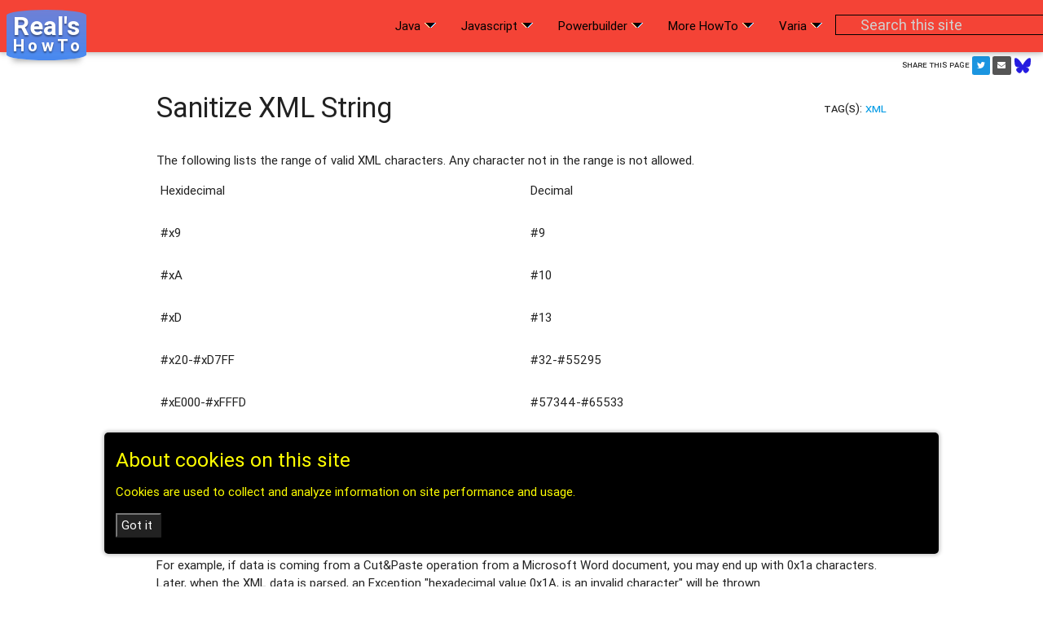

--- FILE ---
content_type: text/html
request_url: https://rgagnon.com/javadetails/java-sanitize-xml-string.html
body_size: 6948
content:
<!DOCTYPE HTML>
<HTML><HEAD>
      <meta http-equiv="Content-Type" content="text/html; charset=UTF-8">

      <link rel="apple-touch-icon" sizes="57x57" href="/apple-icon-57x57.png">
      <link rel="apple-touch-icon" sizes="60x60" href="/apple-icon-60x60.png">
      <link rel="apple-touch-icon" sizes="72x72" href="/apple-icon-72x72.png">
      <link rel="apple-touch-icon" sizes="76x76" href="/apple-icon-76x76.png">
      <link rel="apple-touch-icon" sizes="114x114" href="/apple-icon-114x114.png">
      <link rel="apple-touch-icon" sizes="120x120" href="/apple-icon-120x120.png">
      <link rel="apple-touch-icon" sizes="144x144" href="/apple-icon-144x144.png">
      <link rel="apple-touch-icon" sizes="152x152" href="/apple-icon-152x152.png">
      <link rel="apple-touch-icon" sizes="180x180" href="/apple-icon-180x180.png">
      <link rel="icon" type="image/png" sizes="192x192"  href="/android-icon-192x192.png">
      <link rel="icon" type="image/png" sizes="32x32" href="/favicon-32x32.png">
      <link rel="icon" type="image/png" sizes="96x96" href="/favicon-96x96.png">
      <link rel="icon" type="image/png" sizes="16x16" href="/favicon-16x16.png">
      <link rel="manifest" href="/manifest.json">
      <meta name="msapplication-TileColor" content="#ffffff">
      <meta name="msapplication-TileImage" content="/ms-icon-144x144.png">
      <meta name="theme-color" content="#ffffff">

      <META NAME="description" Content="Real's HowTo : useful code snippets for Java, JS, PB and more">
      <META NAME="keywords" Content="java,javascript,wsh,vbscript,how-to,powerbuilder">

      <meta property="og:site_name" content="Real's HowTo" />
      <meta property="og:title" content="Real's How-to" />
      <meta property="og:description" content="Real's HowTo : Useful code snippets for Java, JS, PB and more" />
      <meta property="og:image" content="https://www.rgagnon.com/images/realhowto-200.png" />
      <meta property="og:type" content="website" />
      <meta property="og:url" content="https://www.rgagnon.com/javadetails/java-sanitize-xml-string.html" />

      <!--Import materialize.css-->
      <link type="text/css" rel="stylesheet" href="/materialize/css/materialize.min.css"  media="screen,projection"/>
      <link href="https://fonts.googleapis.com/icon?family=Material+Icons" rel="stylesheet"/>
      <link href="https://fonts.googleapis.com/css?family=Inconsolata" rel="stylesheet" type="text/css"/>

      <!--Let browser know website is optimized for mobile-->
      <meta name="viewport" content="width=device-width, initial-scale=1.0"/>

      <link rel="canonical" href="https://www.rgagnon.com/javadetails/java-sanitize-xml-string.html" />
      <LINK rel="alternate" type="application/rss+xml" title="Real's HowTo" href="https://www.rgagnon.com/feed.xml">
      <LINK title="mystyle" href="/howto.css" type="text/css" rel="stylesheet">

 <!--
      <script async src="https://pagead2.googlesyndication.com/pagead/js/adsbygoogle.js?client=ca-pub-5001760496988433"
     crossorigin="anonymous"></script>
-->
<TITLE>Sanitize XML String - Real's Java How-to</TITLE>
</HEAD><BODY>

    <!--Import jQuery before materialize.js-->
    <script type="text/javascript" src="https://code.jquery.com/jquery-2.1.1.min.js"></script>
    <script type="text/javascript" src="/materialize/js/materialize.min.js"></script>


<style>


</style>

<!-- TOP MENU -->
<ul id='js-dd' class='dropdown-content' >

             <li><a href='/topics/js-language.html' class="black-text">Language</a></li>
             <li><a href='/topics/js-htmlcss.html' class="black-text">HTML &amp; CSS</a></li>
             <li><a href='/topics/js-form.html' class="black-text">Form</a></li>
             <li><a href='/topics/js-mobile.html' class="black-text">Mobile</a></li>
             <li><a href='/topics/js-varia.html' class="black-text">Varia</a></li>
</ul>
<ul id='java-dd' class='dropdown-content'>

             <li><a href='/topics/java-language.html' class="black-text" >Language</a></li>
             <li><a href='/topics/java-stringnumber.html' class="black-text" >String / Number</a></li>

             <li><a href='/topics/java-awt.html' class="black-text">AWT</a></li>
             <li><a href='/topics/java-swing.html' class="black-text">Swing</a></li>
             <li><a href='/topics/java-env.html' class="black-text">Environment</a></li>
             <li><a href='/topics/java-io.html' class="black-text">IO</a></li>
             <li><a href='/topics/java-jdbc.html' class="black-text">JDBC</a></li>
             <li><a href='/topics/java-thread.html' class="black-text">Thread</a></li>
             <li><a href='/topics/java-net.html' class="black-text">Networking</a></li>
             <li><a href='/topics/java-jsp.html' class="black-text">JSP / Servlet</a></li>
             <li><a href='/topics/java-xml.html' class="black-text">XML / RSS / JSON</a></li>
             <li><a href='/topics/java-inter.html' class="black-text">Localization</a></li>
             <li><a href='/topics/java-security.html' class="black-text">Security</a></li>
             <li><a href='/topics/java-jni.html' class="black-text">JNI / JNA</a></li>
             <li><a href='/topics/java-date.html' class="black-text">Date / Time</a></li>
             <li><a href='/topics/java-os.html' class="black-text">Open Source</a></li>
             <li><a href='/topics/java-varia.html' class="black-text">Varia</a></li>

</ul>

<ul id='pb-dd' class='dropdown-content'>

             <li><a href='/topics/pb-powerscript.html' class="black-text">Powerscript</a></li>
             <li><a href='/topics/pb-winapiregistry.html' class="black-text">Win API & Registry</a></li>
             <li><a href='/topics/pb-datawindow.html' class="black-text">Datawindow</a></li>
             <li><a href='/topics/pb-pfc.html' class="black-text">PFC</a></li>
             <li><a href='/topics/pb-common.html' class="black-text">Common problems</a></li>

             <li><a href='/topics/pb-database.html' class="black-text">Database</a></li>

</ul>

<ul id='misc-dd' class='dropdown-content'>

             <li><a href='/topics/wsh-vbs.html' class="black-text">WSH & VBScript</a></li>
             <li><a href='/topics/gp.html' class="black-text">Windows, Batch, PDF, Internet</a></li>

</ul>

<ul id='varia-dd' class='dropdown-content'>

             <li><a href="/bigindex.html" class="black-text" >BigIndex</a></li>
             <li><a href='/download/index.html' class="black-text">Download</a></li>
             <li><a href='/download/ts2068-sinclair-ql-archives.html' class="black-text">TS2068, Sinclair QL Archives</a></li>
             <li><a href='/varia/faq-e.html' class="black-text">Real's HowTo FAQ</a></li>
             <li><a href='/donate.html' class="black-text">Donate!</a></li>
             <li><a href='/varia/funny-1.html' class="black-text">Funny 1</a></li>
             <li><a href='/varia/funny-2.html' class="black-text">Funny 2</a></li>
             <li><a href='/varia/funny-3.html' class="black-text">Funny 3</a></li>
             <li><a href='/varia/funny-4.html' class="black-text">Funny 4</a></li>
             <li><a href='/varia/oneline.html' class="black-text">One line</a></li>
             <li><a href='/varia/asciiart1.html' class="black-text">Ascii Art</a></li>
</ul>


<!-- TOP MENU -->

<!-- MOBILE -->
<ul class="side-nav" id="howto-mobile">
<img src="/images/realhowto-small.png" height="30" width="40" /><br/><br/>
        <ul class="collapsible collapsible-accordion">

           <li>
             <a class='collapsible-header waves-effect waves-teal'>Java</a>
             <div class='collapsible-body' style='display: block;'>
                <ul>
                <li><a href='/topics/java-language.html' class="black-text ">Language</a></li>
                <li><a href='/topics/java-stringnumber.html' class="black-text">String and Number</a></li>

                <li><a href='/topics/java-awt.html' class="black-text">AWT</a></li>
                <li><a href='/topics/java-swing.html' class="black-text">Swing</a></li>
                <li><a href='/topics/java-env.html' class="black-text">Environment</a></li>
                <li><a href='/topics/java-io.html' class="black-text">IO</a></li>
                <li><a href='/topics/java-jdbc.html' class="black-text">JDBC</a></li>
                <li><a href='/topics/java-thread.html' class="black-text">Thread</a></li>
                <li><a href='/topics/java-net.html' class="black-text">Networking</a></li>
                <li><a href='/topics/java-jsp.html' class="black-text">JSP / Servlet</a></li>
                <li><a href='/topics/java-xml.html' class="black-text">XML/RSS/JSON</a></li>
                <li><a href='/topics/java-inter.html' class="black-text">Localization</a></li>
                <li><a href='/topics/java-security.html' class="black-text">Security</a></li>
                <li><a href='/topics/java-jni.html' class="black-text">JNI/JNA</a></li>
                <li><a href='/topics/java-date.html' class="black-text">Date / Time</a></li>
                <li><a href='/topics/java-os.html' class="black-text">Open Source</a></li>
                <li><a href='/topics/java-varia.html' class="black-text">Varia</a></li>

                </ul>
              </div>
           </li>
<br>
           <li class='bold'>
             <a class='collapsible-header waves-effect waves-teal'>Javascript</a>
             <div class='collapsible-body' style='display: block;'>
             <ul>
                          <li><a href='/topics/js-language.html' class="black-text">Language</a></li>
                          <li><a href='/topics/js-htmlcss.html' class="black-text">HTML &amp; CSS</a></li>
                          <li><a href='/topics/js-form.html' class="black-text">Form</a></li>
                          <li><a href='/topics/js-mobile.html' class="black-text">Mobile</a></li>
                          <li><a href='/topics/js-varia.html' class="black-text">Varia</a></li>
             </ul>
             </div>
           </li>
<br>
           <li class='bold'>
             <a class='collapsible-header waves-effect waves-teal'>Powerbuilder</a>
             <div class='collapsible-body' style='display: block;'>
             <ul>
                      <li><a href='/topics/pb-powerscript.html' class="black-text">Powerscript</a></li>
                      <li><a href='/topics/pb-winapiregistry.html' class="black-text">Win API & Registry</a></li>
                      <li><a href='/topics/pb-datawindow.html' class="black-text">Datawindow</a></li>
                      <li><a href='/topics/pb-pfc.html' class="black-text">PFC</a></li>
                      <li><a href='/topics/pb-common.html' class="black-text">Common problems</a></li>

                      <li><a href='/topics/pb-database.html' class="black-text">Database</a></li>

             </ul>
             </div>
           </li>
<br>
           <li class='bold'>
             <a class='collapsible-header waves-effect waves-teal'>More HowTo</a>
             <div class='collapsible-body' style='display: block;'>
                <ul>
                         <li><a href='/topics/wsh-vbs.html' class="black-text">WSH & VBScript</a></li>
                         <li><a href='/topics/gp.html' class="black-text">Windows,Batch,PDF,...</a></li>

                </ul>
             </div>
           </li>
<br>
           <li class='bold'>
             <a class='collapsible-header waves-effect waves-teal'>Varia</a>
             <div class='collapsible-body' style='display: block;'>
             <ul>
                <li><a href="/bigindex.html" class="black-text" >BigIndex</a></li>
                <li><a href='/download/index.html' class="black-text">Download</a></li>
             <li><a href='/download/ts2068-sinclair-ql-archives.html' class="black-text">TS2068/Sinclair QL</a></li>
                <li><a href='/varia/faq-e.html' class="black-text">Real's HowTo FAQ</a></li>
                <li><a href='/donate.html' class="black-text">Donate!</a></li>
                <li><a href='/varia/funny-1.html' class="black-text">Funny 1</a></li>
                <li><a href='/varia/funny-2.html' class="black-text">Funny 2</a></li>
                <li><a href='/varia/funny-3.html' class="black-text">Funny 3</a></li>
                <li><a href='/varia/funny-4.html' class="black-text">Funny 4</a></li>
                <li><a href='/varia/oneline.html' class="black-text">One line</a></li>
                <li><a href='/varia/asciiart1.html' class="black-text">Ascii Art</a></li>
                </ul>
           </div>
           </li>
<li>&nbsp;
<li>&nbsp;
        <li>
                <form action="https://www.google.com" id="cse-search-box">
                <div class="input-field black-text col s12">
                    <input type="hidden" name="cx" value="partner-pub-5001760496988433:2955090966" />
                    <input type="hidden" name="ie" value="UTF-8" />
                    <input name="q" style="border-style: solid;border-width: 1px;" type="search" placeholder="Search this site" class="validate" width=10>

                </div>
                </form>

</ul>
</ul>
<!-- MOBILE -->




<!-- TOP -->
<div class="navbar-fixed">
<nav>
    <div class="nav-wrapper red">

    <a href="https://www.rgagnon.com/howto.html" class="brand-logo  xblack-text left" ><span class="htlogo4a">Real's<span class="htlogo4b">HowTo</span></span></a>
      <!--<a href="https://www.rgagnon.com/howto.html" class="brand-logo  black-text left" ><img id="realhowtologo" height="56" width="101" src="/images/realhowto-head.png" title="Useful code snippets for developers!"/></a>
      -->
      <a href="https://www.rgagnon.com/howto.html" data-activates="howto-mobile" class="button-collapse"><img src="/images/m-menu0.png" heigth="28" width="35" /></a>


      <ul class="right hide-on-med-and-down">

        <li><a href="#!" class="dropdown-button black-text" data-activates="java-dd" data-beloworigin='true' data-constrainwidth='false' >Java <img src="/images/m-dd.png" height="14" width="16" /></a></li>
        <li><a href="#!" class="dropdown-button black-text" data-activates="js-dd" data-beloworigin='true' data-constrainwidth='false'>Javascript <img src="/images/m-dd.png" height="14" width="16" /></a></li>
        <li><a href="#!" class="dropdown-button black-text" data-activates="pb-dd" data-beloworigin='true' data-constrainwidth='false'>Powerbuilder <img src="/images/m-dd.png" height="14" width="16" /></a></li>
        <li><a href="#!" class="dropdown-button black-text" data-activates="misc-dd" data-beloworigin='true' data-constrainwidth='false'>More HowTo <img src="/images/m-dd.png" height="14" width="16" /></a></li>
        <li><a href="#!" class="dropdown-button black-text" data-activates="varia-dd" data-beloworigin='true' data-constrainwidth='false'>Varia <img src="/images/m-dd.png" height="14" width="16" /></a></li>



        <li>
             <div  class="input-field black-text" style="height: 50%;">
             <form action="https://www.google.com" id="cse-search-box">


            <input type="hidden" name="cx" value="partner-pub-5001760496988433:2955090966" />
            <input type="hidden" name="ie" value="UTF-8" />
            <input name="q" style="border-style: solid;border-width: 1px;" type="text" id="search" placeholder="Search this site" class="validate" />



           </form>
           </div>
        </li>

      </ul>
    </div>
</nav>
</div>
<script>
    $(".button-collapse").sideNav();

</script>
<!-- TOP -->

<main> <!-- close in howtofooter -->
<div class="buttons-social" align="right">
Share this page&nbsp;<script>document.write('<a href="https://twitter.com/share?url='+encodeURIComponent(document.URL)+'&text='+encodeURIComponent(document.title)+'"target="_blank"title="Twitter"style="display:inline-block;vertical-align:middle;width:2em;height:2em;border-radius:10%;background:#1b95e0;"><svg style="display:block;fill:#fff;height:36%;margin:32% auto;" viewBox="0 -256 1576 1280"><path transform="matrix(1,0,0,-1,-44,1024)" d="m 1620,1128 q -67,-98 -162,-167 1,-14 1,-42 0,-130 -38,-259.5 Q 1383,530 1305.5,411 1228,292 1121,200.5 1014,109 863,54.5 712,0 540,0 269,0 44,145 q 35,-4 78,-4 225,0 401,138 -105,2 -188,64.5 -83,62.5 -114,159.5 33,-5 61,-5 43,0 85,11 Q 255,532 181.5,620.5 108,709 108,826 v 4 q 68,-38 146,-41 -66,44 -105,115 -39,71 -39,154 0,88 44,163 Q 275,1072 448.5,982.5 622,893 820,883 q -8,38 -8,74 0,134 94.5,228.5 94.5,94.5 228.5,94.5 140,0 236,-102 109,21 205,78 -37,-115 -142,-178 93,10 186,50 z" /></svg></a> <a href="mailto:?body='+encodeURIComponent(document.URL)+'%0A%0A'+encodeURIComponent(document.querySelector('meta[name=description]')?document.querySelector('meta[name=description]').content:'')+'&subject='+encodeURIComponent(document.title)+'"title="Mail"style="display:inline-block;vertical-align:middle;width:2em;height:2em;border-radius:10%;background:#555;"><svg style="display:block;fill:#fff;height:36%;margin:32% auto;" viewBox="0 -256 1792 1408"><path transform="matrix(1,0,0,-1,0,1024)" d="M 1792,826 V 32 q 0,-66 -47,-113 -47,-47 -113,-47 H 160 Q 94,-128 47,-81 0,-34 0,32 V 826 Q 44,777 101,739 463,493 598,394 655,352 690.5,328.5 726,305 785,280.5 844,256 895,256 h 1 1 q 51,0 110,24.5 59,24.5 94.5,48 35.5,23.5 92.5,65.5 170,123 498,345 57,39 100,87 z m 0,294 q 0,-79 -49,-151 -49,-72 -122,-123 -376,-261 -468,-325 -10,-7 -42.5,-30.5 -32.5,-23.5 -54,-38 Q 1035,438 1004.5,420 974,402 947,393 q -27,-9 -50,-9 h -1 -1 q -23,0 -50,9 -27,9 -57.5,27 -30.5,18 -52,32.5 -21.5,14.5 -54,38 Q 649,514 639,521 548,585 377,703.5 206,822 172,846 110,888 55,961.5 0,1035 0,1098 q 0,78 41.5,130 41.5,52 118.5,52 h 1472 q 65,0 112.5,-47 47.5,-47 47.5,-113 z" /></svg></a>');</script>
<script>document.write('<a href="https://bsky.app/intent/compose?text='+encodeURIComponent(document.title)+'%20:%20' + encodeURIComponent(document.URL)+'" title="Bluesky"><svg xmlns="http://www.w3.org/2000/svg" x="0px" y="0px" width="2em" height="2em" viewBox="0,0,256,256" style="vertical-align:middle;" ><g fill="#261ce0" fill-rule="nonzero" stroke="none" stroke-width="1" stroke-linecap="butt" stroke-linejoin="miter" stroke-miterlimit="10" stroke-dasharray="" stroke-dashoffset="0" font-family="none" font-weight="none" font-size="none" text-anchor="none" style="mix-blend-mode: normal" ><g transform="scale(10.66667,10.66667)"><path d="M5.769,3.618c2.522,1.894 5.235,5.734 6.231,7.794c0.996,-2.06 3.709,-5.9 6.231,-7.793c1.82,-1.367 4.769,-2.424 4.769,0.94c0,0.672 -0.385,5.644 -0.611,6.451c-0.785,2.806 -3.647,3.522 -6.192,3.089c4.449,0.757 5.581,3.265 3.137,5.774c-4.643,4.764 -6.672,-1.195 -7.193,-2.722c-0.095,-0.28 -0.14,-0.411 -0.14,-0.3c-0.001,-0.112 -0.045,0.019 -0.14,0.3c-0.521,1.527 -2.55,7.486 -7.193,2.722c-2.445,-2.509 -1.313,-5.017 3.137,-5.774c-2.546,0.433 -5.407,-0.282 -6.192,-3.089c-0.228,-0.807 -0.613,-5.779 -0.613,-6.451c0,-3.364 2.949,-2.307 4.769,-0.941z"></path></g></g></svg></a>');</script>
</div>

<div class="container">


<!-- HOWTO content -->
<DIV class="content">
<h4>Sanitize XML String <span class='tag'>Tag(s): <a href='../topics/java-xml.html'>XML</a></span></h4>
<!-- Google adsense top -->
<div align="center" class="googleadstop">
<!-- top fixed -->
<!--
<ins class="adsbygoogle"
     style="display:block"
     data-ad-client="ca-pub-5001760496988433"
     data-ad-slot="1994473797"
     data-ad-format="auto"></ins>
<script>
     (adsbygoogle = window.adsbygoogle || []).push({});
</script>
-->
</div>
<!-- Google adsense -->
<!-- cookie notice -->
<div class='cookie-banner' style='display: none'><p>
    <h5>About cookies on this site</h5></p><p>
   Cookies are used to collect and analyze information on site performance and usage.
  </p><p>
   <button class='close-cookie-banner'> Got it <br></button></div>
<script>
if(localStorage.getItem('cookieSeen') != 'shown'){
    $(".cookie-banner").show();
    localStorage.setItem('cookieSeen','shown')
}

$('.close-cookie-banner').click(function(e) {
  $('.cookie-banner').hide();
});
</script>
<!-- cookie notice -->


<BR/>


The following lists the range of valid XML characters. Any character not in the range is not allowed.
<table><tr>
<td>Hexidecimal<td>Decimal<tr>
<td>#x9<td>#9<tr>
<td>#xA<td>#10<tr>
<td>#xD<td>#13<tr>
<td>#x20-#xD7FF<td>#32-#55295<tr>
<td>#xE000-#xFFFD<td>#57344-#65533<tr>
<td>#x10000-#x10FFFF<td>#10000-#1114111
</table>

any Unicode character, excluding the surrogate blocks, FFFE, and FFFF.

<p>ref : <a href="http://www.w3.org/TR/REC-xml/#charsets" target="_new">http://www.w3.org/TR/REC-xml/#charsets</a>.

<p><small>The <b>exception</b> to this rule is that CDATA sections may contain any character,
including ones not in the above range.</small>

<p>For example, if data is coming from a Cut&amp;Paste operation from a Microsoft Word document,
you may end up with 0x1a characters. Later, when the XML data is parsed, an Exception "hexadecimal value 0x1A,
is an invalid character" will be thrown.




<p>The following methods will remove all invalid XML characters from a given string (the special handling of
a CDATA section is not supported).

<p>Using Regex
<div class="howtocode"><pre>
  public static String sanitizeXmlChars(String xml) {
    if (xml == null || ("".equals(xml))) return "";
    // ref : http://www.w3.org/TR/REC-xml/#charsets
    // jdk 7
    Pattern xmlInvalidChars =
      Pattern.compile(
         "[^\\u0009\\u000A\\u000D\\u0020-\\uD7FF\\uE000-\\uFFFD\\x{10000}-\\x{10FFFF}]"
      <!--
      //jdk 6
      //  "[^\\u0009\\u000A\\u000D\u0020-\\uD7FF\\uE000-\\uFFFD\uD800\uDC00-\uDBFF\\uDFFF]"
      -->
        );
    return xmlInvalidChars.matcher(xml).replaceAll("");
  }
</pre></div>

<p>Using StringBuilder and for-loop
<div class="howtocode"><pre>
  public static String sanitizeXmlChars(String in) {
    StringBuilder out = new StringBuilder();
    char current;

    if (in == null || ("".equals(in))) return "";
    for (int i = 0; i &lt; in.length(); i++) {
        current = in.charAt(i);
        if ((current == 0x9) ||
            (current == 0xA) ||
            (current == 0xD) ||
            ((current >= 0x20) &amp;&amp; (current &lt;= 0xD7FF)) ||
            ((current >= 0xE000) &amp;&amp; (current &lt;= 0xFFFD)) ||
            ((current >= 0x10000) &amp;&amp; (current &lt;= 0x10FFFF)))
            out.append(current);
    }
    return out.toString();
  }
</pre></div>

See also <a href="java-sanitize-xml-string-part-2.html">Sanitize XML String Part 2</a>

<!-- HOWTO content -->
<HR><!-- Google adsense -->
<div align="center" class="googleadsbottom">
</div>
<!-- Google adsense -->
<div align="center" class="">
  <i class="small material-icons ">mail_outline</i><br>
Send comment, question or suggestion to <a href="mailto:howto@rgagnon.com?subject=Feedback from /javadetails/java-sanitize-xml-string.html">howto@rgagnon.com</a>
</div>
<hr>


<HR>
<!--  -->




<HR></div> <!-- materialize container -->

</main>

 <footer class="white black-text ">
    <div class="container">
     <div class="row">
        <div class="col s12 m6 l6  center-align">

<!--
         <style type="text/css">
         @import url(https://www.google.com/cse/api/branding.css);
         </style>
         <div class="cse-branding-right" style="background-color:#FFFFFF;color:#000000">
              <div class="cse-branding-form">
               <form action="https://www.google.com" id="cse-search-box" class="browser-default">
                    <div>
                     <input type="hidden" name="cx" value="partner-pub-5001760496988433:2955090966" />
                     <input type="hidden" name="ie" value="UTF-8" />
                     <input type="text" style="border-style: solid; border-width: 1px 1px 1px;padding: 2px;" name="q" size="20" />
                     <input type="submit" name="sa" value="Search this site" />
                    </div>
               </form>
              </div>
              <div class="cse-branding-logo">
               <img src="https://www.google.com/images/poweredby_transparent/poweredby_FFFFFF.gif" alt="Google" />
              </div>
              <div class="cse-branding-text">
               Custom Search
              </div>
         </div>
-->
        </div>

        <div class="row">

          <div class="col s12  red">
               <form action="https://www.paypal.com/cgi-bin/webscr" method="post" target="_top">
               <input type="hidden" value="_xclick" name="cmd">
               <input type="hidden" value="real@rgagnon.com" name="business">
               <input type="hidden" value="Support for Real's HowTo" name="item_name">
               <input type="hidden" value="realhowto" name="item_number">
               <input type="hidden" value="1" name="no_shipping">
               <input type="hidden" value="https://www.rgagnon.com/thanks.html" name="return">
               <table><tr><td><small>If you find this site useful, consider making a small donation <br>
               to show your support for this Web site and its content, tia!</td>
               <td><input title="Make payments with PayPal - it's fast, free and secure!" type="image"
               alt="Make payments with PayPal - it's fast, free and secure!"
               src="/images/paypal.gif"
               border="0" name="submit"></td></tr></table></form>
           </div>

               <div class="row">
                  <div class="col s12">
                     <p align='center'>Written and compiled by R&eacute;al Gagnon  &#169;1998-2026<br>
                     [<A HREF="/" TARGET="_top"> home </A>]</small><br>

                     <a href="https://plus.google.com/112049719474141113425?rel=author"></a>
                     <a href="https://plus.google.com/112049719474141113425" rel="publisher"></a>
                  </div>
               </div>
       </div>
     </div>
   </div>
   </footer>


<HR><!-- GOOGLE ANALYTICS -->
<!-- Google tag (gtag.js) -->
<script async src="https://www.googletagmanager.com/gtag/js?id=G-REX5VXWSZ7"></script>
<script>
  window.dataLayer = window.dataLayer || [];
  function gtag(){dataLayer.push(arguments);}
  gtag('js', new Date());

  gtag('config', 'G-REX5VXWSZ7');
</script>
<!-- GOOGLE ANALYTICS -->
</DIV>
</BODY></HTML>


--- FILE ---
content_type: text/css
request_url: https://rgagnon.com/howto.css
body_size: 1187
content:
DIV.howtocode {
 	FONT-SIZE: 10px;
 	BACKGROUND: #D3D3D3;
 	COLOR: #000000;
 	margin-left: 0.1cm;
 	PADDING-LEFT: 0.1cm;
 	BORDER-LEFT: #4E7FD9 2px solid;
 	overflow:auto; 
}
PRE {
 	FONT-SIZE: 12px;
 	FONT-FAMILY: Lucida Console, Courier New, Courier, monospace;
 	overflow:auto; 
}

CODE {
 	FONT-SIZE: 12px;
 	FONT-FAMILY: Courier New, Courier, monospace;
}

.topics { 
	border-bottom-style: solid;
        border-bottom-width: 1px;
        border-top-style: solid;
	border-top-width: 1px;
	text-align: center;
}

.topicitem {
        vertical-align: bottom; 
        color: #1565c0;
}

.notice { 
        background: #E7EDF0; 
        padding: 5px; border: 1px solid #999; 
        color: #333; 
}

SPAN.tag { 
   float: right;
   font-variant: small-caps;
   font-size: 1rem;
}

A:visited { color : #64b5f6   ;  }

.content { }

.googleadsbottom{ }
.googleadstop{ }
.googleadsmiddle{ }
.disqusdiv{}




@media print {
   #cssmenu {display:none}
   .googleadstop{display:none}
   .googleadsbottom{display:none}
   .googleadsmiddle{display:none}
   .disqusdiv{display:none}
   DIV.nav-wrapper{display:none}
   .side-nav{display:none}
   .cse-branding-right{display:none}
   .buttons-social{display:none}
   footer {display:none}
}

.realhowtologoa {
  display: inline-block;
  position: relative;
  margin:.25em;
  padding: 0 0.25em 0.7em 0.25em;
  text-decoration:none;

  background: rgb(77,144,254);
  background: -moz-linear-gradient(rgba(77,144,254,.8), rgba(71,135,237,1));
  background: -ms-linear-gradient(rgba(77,144,254,.8), rgba(71,135,237,1));
  background: -o-linear-gradient(rgba(77,144,254,.8), rgba(71,135,237,1));
  background: -webkit-gradient(linear, 0 0, 0 100%, from(rgba(77,144,254,.8)), to(rgba(71,135,237,1)));
  background: -webkit-linear-gradient(rgba(77,144,254,.8), rgba(71,135,237,1));
  background: linear-gradient(rgba(77,144,254,.8), rgba(71,135,237,1));

  -webkit-border-radius: 50% / 7px;
  border-radius: 50% / 7px;

  -webkit-box-shadow: 0 .25em .25em -.25em rgba(0,0,0, 0.4);
  box-shadow: 0 .35em .35em -.35em rgba(0,0,0, 0.4);

  color: #fff;
  text-shadow:  0 2px 2px rgba(0,0,0, 0.4);
  font-size: 2em;
  font-weight:bold;
  line-height: 1.3;
}
.realhowtologob {
  position:absolute;
  font-size:66%; left:0.4em; top:1.5em;
  letter-spacing:0.2em;
}

.realhowtologoc {
  display: inline-block;
  position: relative;
  margin:.25em;
  padding: 0 0.25em 0.7em 0.25em;
  text-decoration:none;

  background: rgb(77,144,254);
  background: -moz-linear-gradient(rgba(77,144,254,.8), rgba(71,135,237,1));
  background: -ms-linear-gradient(rgba(77,144,254,.8), rgba(71,135,237,1));
  background: -o-linear-gradient(rgba(77,144,254,.8), rgba(71,135,237,1));
  background: -webkit-gradient(linear, 0 0, 0 100%, from(rgba(77,144,254,.8)), to(rgba(71,135,237,1)));
  background: -webkit-linear-gradient(rgba(77,144,254,.8), rgba(71,135,237,1));
  background: linear-gradient(rgba(77,144,254,.8), rgba(71,135,237,1));

  -webkit-border-radius: 50% / 7px;
  border-radius: 50% / 7px;

  -webkit-box-shadow: 0 .25em .25em -.25em rgba(0,0,0, 0.4);
  box-shadow: 0 .35em .35em -.35em rgba(0,0,0, 0.4);

  color: #fff;
  text-shadow:  0 2px 2px rgba(0,0,0, 0.4);
  font-size: 1.5em;
  font-weight:bold;
  line-height: 1.3;
}
.realhowtologod {
  position:absolute;
  font-size:66%; left:0.4em; top:1.5em;
  letter-spacing:0.2em;
}


.htlogo4a {
  display: inline-block;
  position: relative;
  margin:.25em;
  padding: 0 0.25em 0.7em 0.25em;
  text-decoration:none;

  background: rgb(77,144,254);
  background: -moz-linear-gradient(rgba(77,144,254,.8), rgba(71,135,237,1));
  background: -ms-linear-gradient(rgba(77,144,254,.8), rgba(71,135,237,1));
  background: -o-linear-gradient(rgba(77,144,254,.8), rgba(71,135,237,1));
  background: -webkit-gradient(linear, 0 0, 0 100%, from(rgba(77,144,254,.8)), to(rgba(71,135,237,1)));
  background: -webkit-linear-gradient(rgba(77,144,254,.8), rgba(71,135,237,1));
  background: linear-gradient(rgba(77,144,254,.8), rgba(71,135,237,1));

  -webkit-border-radius: 50% / 7px;
  border-radius: 50% / 7px;

  -webkit-box-shadow: 0 .25em .25em -.25em rgba(0,0,0, 0.4);
  box-shadow: 0 .25em .25em -.25em rgba(0,0,0, 0.4);

  color: #fff;
  text-shadow:  0 2px 2px rgba(0,0,0, 0.4);
  font-size: 1.00em;
  font-weight:bold;
  line-height: 1.3;
}

.htlogo4b {
  position:absolute;
  font-size:66%; left:0.4em; top:1.5em;
  letter-spacing:0.2em;
}



.commentButton {
	box-shadow:inset 0px 1px 0px 0px #97c4fe;
	background:linear-gradient(to bottom, #3d94f6 5%, #1e62d0 100%);
	background-color:#3d94f6;
	border-radius:18px;
	border:1px solid #337fed;
	display:inline-block;
	cursor:pointer;
	color:#ffffff;
	font-family:Arial;
	font-size:15px;
	font-weight:bold;
	padding:6px 24px;
	text-decoration:none;
	text-shadow:0px 1px 2px #182029;
}
.commentButton:hover {
	background:linear-gradient(to bottom, #1e62d0 5%, #3d94f6 100%);
	background-color:#1e62d0;
}
.commentButton:active {
	position:relative;
	top:1px;
}
.cookie-banner {
	position: fixed;
	bottom: 40px;
	left: 10%;
  right: 10%;
  width: 80%;
  padding: 5px 14px;
  xdisplay: flex;
  align-items: center;
  justify-content: space-between;
  background-color: black;
  color: yellow; 
  border-radius: 5px;
  box-shadow: 0 0 4px 2px rgba(0, 0, 0, 0.2);
}

.close-cookie-banner {
  height: 30px;
  background-color: #222;
  border: 1;
  color: white;
  align-items: right;
  border-radius: 1px;
  cursor: pointer;
  padding: 2px 5px 5px 5px;
}

.buttons-social {
padding: 5px 14px;
font-variant: small-caps;
font-size: 75%; 
}



